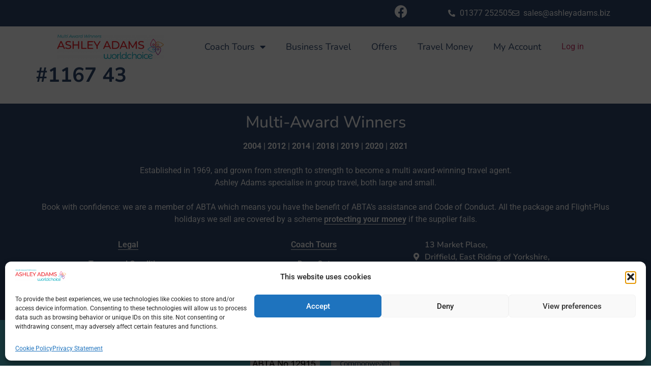

--- FILE ---
content_type: text/css
request_url: https://ashleyadams.biz/wp-content/uploads/elementor/css/post-7.css?ver=1767107437
body_size: 514
content:
.elementor-kit-7{--e-global-color-primary:#F02328;--e-global-color-secondary:#4DB9CA;--e-global-color-text:#1E1E1E;--e-global-color-accent:#61CE70;--e-global-color-d03ac16:#FFFFFF;--e-global-color-e1d22c3:#FBFBFB;--e-global-color-c5e905a:#2E476D;--e-global-typography-primary-font-family:"Nunito Sans";--e-global-typography-primary-font-weight:600;--e-global-typography-secondary-font-family:"Roboto Slab";--e-global-typography-secondary-font-weight:400;--e-global-typography-text-font-family:"Nunito";--e-global-typography-text-font-size:18px;--e-global-typography-text-font-weight:400;--e-global-typography-accent-font-family:"Roboto";--e-global-typography-accent-font-weight:500;--e-global-typography-cf3dd3b-font-family:"Roboto";--e-global-typography-cf3dd3b-font-size:16px;--e-global-typography-cf3dd3b-font-weight:600;}.elementor-kit-7 button,.elementor-kit-7 input[type="button"],.elementor-kit-7 input[type="submit"],.elementor-kit-7 .elementor-button{background-color:var( --e-global-color-secondary );}.elementor-kit-7 button:hover,.elementor-kit-7 button:focus,.elementor-kit-7 input[type="button"]:hover,.elementor-kit-7 input[type="button"]:focus,.elementor-kit-7 input[type="submit"]:hover,.elementor-kit-7 input[type="submit"]:focus,.elementor-kit-7 .elementor-button:hover,.elementor-kit-7 .elementor-button:focus{background-color:var( --e-global-color-primary );}.elementor-kit-7 e-page-transition{background-color:#FFBC7D;}.elementor-kit-7 h1{color:var( --e-global-color-c5e905a );font-family:"Nunito Sans", Sans-serif;font-weight:700;}.elementor-kit-7 h2{color:var( --e-global-color-c5e905a );font-family:"Nunito Sans", Sans-serif;font-size:44px;font-weight:600;}.elementor-kit-7 h3{color:var( --e-global-color-c5e905a );font-family:"Nunito Sans", Sans-serif;font-size:32px;}.elementor-section.elementor-section-boxed > .elementor-container{max-width:1140px;}.e-con{--container-max-width:1140px;}.elementor-widget:not(:last-child){margin-block-end:20px;}.elementor-element{--widgets-spacing:20px 20px;--widgets-spacing-row:20px;--widgets-spacing-column:20px;}{}h1.entry-title{display:var(--page-title-display);}@media(max-width:1024px){.elementor-section.elementor-section-boxed > .elementor-container{max-width:1024px;}.e-con{--container-max-width:1024px;}}@media(max-width:767px){.elementor-section.elementor-section-boxed > .elementor-container{max-width:767px;}.e-con{--container-max-width:767px;}}

--- FILE ---
content_type: text/css
request_url: https://ashleyadams.biz/wp-content/uploads/elementor/css/post-133.css?ver=1767107437
body_size: 1140
content:
.elementor-133 .elementor-element.elementor-element-9840787:not(.elementor-motion-effects-element-type-background), .elementor-133 .elementor-element.elementor-element-9840787 > .elementor-motion-effects-container > .elementor-motion-effects-layer{background-color:var( --e-global-color-c5e905a );}.elementor-133 .elementor-element.elementor-element-9840787{transition:background 0.3s, border 0.3s, border-radius 0.3s, box-shadow 0.3s;}.elementor-133 .elementor-element.elementor-element-9840787 > .elementor-background-overlay{transition:background 0.3s, border-radius 0.3s, opacity 0.3s;}.elementor-bc-flex-widget .elementor-133 .elementor-element.elementor-element-5d70724.elementor-column .elementor-widget-wrap{align-items:center;}.elementor-133 .elementor-element.elementor-element-5d70724.elementor-column.elementor-element[data-element_type="column"] > .elementor-widget-wrap.elementor-element-populated{align-content:center;align-items:center;}.elementor-133 .elementor-element.elementor-element-5d70724.elementor-column > .elementor-widget-wrap{justify-content:flex-end;}.elementor-133 .elementor-element.elementor-element-4cac3d3{width:auto;max-width:auto;}.elementor-133 .elementor-element.elementor-element-4cac3d3 .elementor-icon-wrapper{text-align:center;}.elementor-133 .elementor-element.elementor-element-4cac3d3.elementor-view-stacked .elementor-icon{background-color:var( --e-global-color-d03ac16 );}.elementor-133 .elementor-element.elementor-element-4cac3d3.elementor-view-framed .elementor-icon, .elementor-133 .elementor-element.elementor-element-4cac3d3.elementor-view-default .elementor-icon{color:var( --e-global-color-d03ac16 );border-color:var( --e-global-color-d03ac16 );}.elementor-133 .elementor-element.elementor-element-4cac3d3.elementor-view-framed .elementor-icon, .elementor-133 .elementor-element.elementor-element-4cac3d3.elementor-view-default .elementor-icon svg{fill:var( --e-global-color-d03ac16 );}.elementor-133 .elementor-element.elementor-element-4cac3d3 .elementor-icon{font-size:25px;}.elementor-133 .elementor-element.elementor-element-4cac3d3 .elementor-icon svg{height:25px;}.elementor-133 .elementor-element.elementor-element-ff8e377{width:auto;max-width:auto;--e-icon-list-icon-size:14px;--icon-vertical-offset:0px;}.elementor-133 .elementor-element.elementor-element-ff8e377 > .elementor-widget-container{margin:0em 0em 0em 5em;}.elementor-133 .elementor-element.elementor-element-ff8e377 .elementor-icon-list-items:not(.elementor-inline-items) .elementor-icon-list-item:not(:last-child){padding-block-end:calc(25px/2);}.elementor-133 .elementor-element.elementor-element-ff8e377 .elementor-icon-list-items:not(.elementor-inline-items) .elementor-icon-list-item:not(:first-child){margin-block-start:calc(25px/2);}.elementor-133 .elementor-element.elementor-element-ff8e377 .elementor-icon-list-items.elementor-inline-items .elementor-icon-list-item{margin-inline:calc(25px/2);}.elementor-133 .elementor-element.elementor-element-ff8e377 .elementor-icon-list-items.elementor-inline-items{margin-inline:calc(-25px/2);}.elementor-133 .elementor-element.elementor-element-ff8e377 .elementor-icon-list-items.elementor-inline-items .elementor-icon-list-item:after{inset-inline-end:calc(-25px/2);}.elementor-133 .elementor-element.elementor-element-ff8e377 .elementor-icon-list-icon i{color:var( --e-global-color-d03ac16 );transition:color 0.3s;}.elementor-133 .elementor-element.elementor-element-ff8e377 .elementor-icon-list-icon svg{fill:var( --e-global-color-d03ac16 );transition:fill 0.3s;}.elementor-133 .elementor-element.elementor-element-ff8e377 .elementor-icon-list-text{color:var( --e-global-color-d03ac16 );transition:color 0.3s;}.elementor-133 .elementor-element.elementor-element-aca3575 > .elementor-container > .elementor-column > .elementor-widget-wrap{align-content:center;align-items:center;}.elementor-133 .elementor-element.elementor-element-aca3575{margin-top:1em;margin-bottom:0em;}.elementor-133 .elementor-element.elementor-element-8452ff5.elementor-column > .elementor-widget-wrap{justify-content:space-between;}.elementor-133 .elementor-element.elementor-element-8452ff5 > .elementor-element-populated{margin:0em 0em 0em 7em;--e-column-margin-right:0em;--e-column-margin-left:7em;padding:0em 0em 0em 0em;}.elementor-133 .elementor-element.elementor-element-69c01a4{width:var( --container-widget-width, 18% );max-width:18%;--container-widget-width:18%;--container-widget-flex-grow:0;}.elementor-133 .elementor-element.elementor-element-69c01a4 > .elementor-widget-container{margin:0em 0em 0em 0em;}.elementor-133 .elementor-element.elementor-element-4d977c9{width:auto;max-width:auto;}.elementor-133 .elementor-element.elementor-element-4d977c9 > .elementor-widget-container{margin:0em 7em 0em 0em;}.elementor-133 .elementor-element.elementor-element-4d977c9 .elementor-menu-toggle{margin:0 auto;background-color:var( --e-global-color-c5e905a );}.elementor-133 .elementor-element.elementor-element-4d977c9 .elementor-nav-menu .elementor-item{font-family:var( --e-global-typography-text-font-family ), Sans-serif;font-size:var( --e-global-typography-text-font-size );font-weight:var( --e-global-typography-text-font-weight );}.elementor-133 .elementor-element.elementor-element-4d977c9 .elementor-nav-menu--main .elementor-item{color:var( --e-global-color-c5e905a );fill:var( --e-global-color-c5e905a );}.elementor-133 .elementor-element.elementor-element-4d977c9 .elementor-nav-menu--main .elementor-item:hover,
					.elementor-133 .elementor-element.elementor-element-4d977c9 .elementor-nav-menu--main .elementor-item.elementor-item-active,
					.elementor-133 .elementor-element.elementor-element-4d977c9 .elementor-nav-menu--main .elementor-item.highlighted,
					.elementor-133 .elementor-element.elementor-element-4d977c9 .elementor-nav-menu--main .elementor-item:focus{color:var( --e-global-color-secondary );fill:var( --e-global-color-secondary );}.elementor-133 .elementor-element.elementor-element-4d977c9 .elementor-nav-menu--main:not(.e--pointer-framed) .elementor-item:before,
					.elementor-133 .elementor-element.elementor-element-4d977c9 .elementor-nav-menu--main:not(.e--pointer-framed) .elementor-item:after{background-color:var( --e-global-color-d03ac16 );}.elementor-133 .elementor-element.elementor-element-4d977c9 .e--pointer-framed .elementor-item:before,
					.elementor-133 .elementor-element.elementor-element-4d977c9 .e--pointer-framed .elementor-item:after{border-color:var( --e-global-color-d03ac16 );}.elementor-133 .elementor-element.elementor-element-4d977c9 .elementor-nav-menu--dropdown a, .elementor-133 .elementor-element.elementor-element-4d977c9 .elementor-menu-toggle{color:var( --e-global-color-e1d22c3 );fill:var( --e-global-color-e1d22c3 );}.elementor-133 .elementor-element.elementor-element-4d977c9 .elementor-nav-menu--dropdown{background-color:var( --e-global-color-c5e905a );}.elementor-133 .elementor-element.elementor-element-4d977c9 .elementor-nav-menu--dropdown a:hover,
					.elementor-133 .elementor-element.elementor-element-4d977c9 .elementor-nav-menu--dropdown a:focus,
					.elementor-133 .elementor-element.elementor-element-4d977c9 .elementor-nav-menu--dropdown a.elementor-item-active,
					.elementor-133 .elementor-element.elementor-element-4d977c9 .elementor-nav-menu--dropdown a.highlighted{background-color:var( --e-global-color-secondary );}.elementor-133 .elementor-element.elementor-element-4d977c9 .elementor-nav-menu--dropdown .elementor-item, .elementor-133 .elementor-element.elementor-element-4d977c9 .elementor-nav-menu--dropdown  .elementor-sub-item{font-family:var( --e-global-typography-primary-font-family ), Sans-serif;font-weight:var( --e-global-typography-primary-font-weight );}.elementor-133 .elementor-element.elementor-element-4d977c9 .elementor-nav-menu--dropdown a{padding-left:0px;padding-right:0px;padding-top:15px;padding-bottom:15px;}.elementor-133 .elementor-element.elementor-element-4d977c9 div.elementor-menu-toggle{color:var( --e-global-color-e1d22c3 );}.elementor-133 .elementor-element.elementor-element-4d977c9 div.elementor-menu-toggle svg{fill:var( --e-global-color-e1d22c3 );}@media(max-width:1024px){.elementor-133 .elementor-element.elementor-element-8452ff5.elementor-column > .elementor-widget-wrap{justify-content:space-evenly;}.elementor-133 .elementor-element.elementor-element-8452ff5 > .elementor-element-populated{padding:0em 0em 0em 0em;}.elementor-133 .elementor-element.elementor-element-69c01a4{--container-widget-width:35%;--container-widget-flex-grow:0;width:var( --container-widget-width, 35% );max-width:35%;}.elementor-133 .elementor-element.elementor-element-4d977c9 > .elementor-widget-container{margin:0em 0em 0em 0em;}.elementor-133 .elementor-element.elementor-element-4d977c9 .elementor-nav-menu .elementor-item{font-size:var( --e-global-typography-text-font-size );}}@media(max-width:767px){.elementor-133 .elementor-element.elementor-element-8452ff5.elementor-column > .elementor-widget-wrap{justify-content:space-between;}.elementor-133 .elementor-element.elementor-element-8452ff5 > .elementor-element-populated{margin:0em 0em 0em 2em;--e-column-margin-right:0em;--e-column-margin-left:2em;}.elementor-133 .elementor-element.elementor-element-69c01a4{--container-widget-width:65%;--container-widget-flex-grow:0;width:var( --container-widget-width, 65% );max-width:65%;}.elementor-133 .elementor-element.elementor-element-4d977c9{width:var( --container-widget-width, 25% );max-width:25%;--container-widget-width:25%;--container-widget-flex-grow:0;}.elementor-133 .elementor-element.elementor-element-4d977c9 .elementor-nav-menu .elementor-item{font-size:var( --e-global-typography-text-font-size );}}









--- FILE ---
content_type: text/css
request_url: https://ashleyadams.biz/wp-content/uploads/elementor/css/post-492.css?ver=1767107437
body_size: 1130
content:
.elementor-492 .elementor-element.elementor-element-7aa8780{--display:flex;--flex-direction:row;--container-widget-width:initial;--container-widget-height:100%;--container-widget-flex-grow:1;--container-widget-align-self:stretch;--flex-wrap-mobile:wrap;--flex-wrap:wrap;--margin-top:2em;--margin-bottom:0em;--margin-left:0em;--margin-right:0em;}.elementor-492 .elementor-element.elementor-element-7aa8780:not(.elementor-motion-effects-element-type-background), .elementor-492 .elementor-element.elementor-element-7aa8780 > .elementor-motion-effects-container > .elementor-motion-effects-layer{background-color:var( --e-global-color-c5e905a );}.elementor-492 .elementor-element.elementor-element-8ff7ff1{width:100%;max-width:100%;}.elementor-492 .elementor-element.elementor-element-8ff7ff1 .elementor-image-box-title{color:var( --e-global-color-e1d22c3 );}.elementor-492 .elementor-element.elementor-element-8ff7ff1 .elementor-image-box-description{color:var( --e-global-color-e1d22c3 );}.elementor-492 .elementor-element.elementor-element-cf3da0d{--display:flex;--justify-content:center;--align-items:center;--container-widget-width:calc( ( 1 - var( --container-widget-flex-grow ) ) * 100% );--margin-top:1em;--margin-bottom:0em;--margin-left:0em;--margin-right:0em;}.elementor-492 .elementor-element.elementor-element-cf3da0d.e-con{--flex-grow:0;--flex-shrink:0;}.elementor-492 .elementor-element.elementor-element-3a5412e{width:100%;max-width:100%;text-align:center;}.elementor-492 .elementor-element.elementor-element-a0ef0cd{--display:flex;--justify-content:center;--align-items:flex-start;--container-widget-width:calc( ( 1 - var( --container-widget-flex-grow ) ) * 100% );--margin-top:1em;--margin-bottom:0em;--margin-left:0em;--margin-right:0em;}.elementor-492 .elementor-element.elementor-element-a0ef0cd.e-con{--flex-grow:0;--flex-shrink:0;}.elementor-492 .elementor-element.elementor-element-cd431b3{width:100%;max-width:100%;text-align:center;}.elementor-492 .elementor-element.elementor-element-c7e47ee{--display:flex;--justify-content:center;--align-items:center;--container-widget-width:calc( ( 1 - var( --container-widget-flex-grow ) ) * 100% );--margin-top:1em;--margin-bottom:0em;--margin-left:0em;--margin-right:0em;}.elementor-492 .elementor-element.elementor-element-c7e47ee.e-con{--flex-grow:0;--flex-shrink:0;}.elementor-492 .elementor-element.elementor-element-2795619{width:100%;max-width:100%;--e-icon-list-icon-size:15px;--e-icon-list-icon-align:center;--e-icon-list-icon-margin:0 calc(var(--e-icon-list-icon-size, 1em) * 0.125);--icon-vertical-align:center;--icon-vertical-offset:0px;}.elementor-492 .elementor-element.elementor-element-2795619 .elementor-icon-list-items:not(.elementor-inline-items) .elementor-icon-list-item:not(:last-child){padding-block-end:calc(10px/2);}.elementor-492 .elementor-element.elementor-element-2795619 .elementor-icon-list-items:not(.elementor-inline-items) .elementor-icon-list-item:not(:first-child){margin-block-start:calc(10px/2);}.elementor-492 .elementor-element.elementor-element-2795619 .elementor-icon-list-items.elementor-inline-items .elementor-icon-list-item{margin-inline:calc(10px/2);}.elementor-492 .elementor-element.elementor-element-2795619 .elementor-icon-list-items.elementor-inline-items{margin-inline:calc(-10px/2);}.elementor-492 .elementor-element.elementor-element-2795619 .elementor-icon-list-items.elementor-inline-items .elementor-icon-list-item:after{inset-inline-end:calc(-10px/2);}.elementor-492 .elementor-element.elementor-element-2795619 .elementor-icon-list-icon i{color:var( --e-global-color-e1d22c3 );transition:color 0.3s;}.elementor-492 .elementor-element.elementor-element-2795619 .elementor-icon-list-icon svg{fill:var( --e-global-color-e1d22c3 );transition:fill 0.3s;}.elementor-492 .elementor-element.elementor-element-2795619 .elementor-icon-list-icon{padding-inline-end:2px;}.elementor-492 .elementor-element.elementor-element-2795619 .elementor-icon-list-item > .elementor-icon-list-text, .elementor-492 .elementor-element.elementor-element-2795619 .elementor-icon-list-item > a{font-family:var( --e-global-typography-primary-font-family ), Sans-serif;font-weight:var( --e-global-typography-primary-font-weight );}.elementor-492 .elementor-element.elementor-element-2795619 .elementor-icon-list-text{color:var( --e-global-color-e1d22c3 );transition:color 0.3s;}.elementor-492 .elementor-element.elementor-element-243e11a{--display:flex;--flex-direction:row;--container-widget-width:calc( ( 1 - var( --container-widget-flex-grow ) ) * 100% );--container-widget-height:100%;--container-widget-flex-grow:1;--container-widget-align-self:stretch;--flex-wrap-mobile:wrap;--justify-content:space-between;--align-items:center;--flex-wrap:wrap;--padding-top:10px;--padding-bottom:10px;--padding-left:0px;--padding-right:0px;}.elementor-492 .elementor-element.elementor-element-243e11a:not(.elementor-motion-effects-element-type-background), .elementor-492 .elementor-element.elementor-element-243e11a > .elementor-motion-effects-container > .elementor-motion-effects-layer{background-color:var( --e-global-color-secondary );}.elementor-492 .elementor-element.elementor-element-243e11a.e-con{--align-self:center;}.elementor-492 .elementor-element.elementor-element-aadfa4d{width:var( --container-widget-width, 49% );max-width:49%;--container-widget-width:49%;--container-widget-flex-grow:0;text-align:right;}.elementor-492 .elementor-element.elementor-element-aadfa4d img{width:100%;}.elementor-492 .elementor-element.elementor-element-fa82255{width:var( --container-widget-width, 49% );max-width:49%;--container-widget-width:49%;--container-widget-flex-grow:0;text-align:left;}.elementor-492 .elementor-element.elementor-element-fa82255 img{width:100%;}.elementor-492 .elementor-element.elementor-element-37347ce{width:var( --container-widget-width, 49% );max-width:49%;--container-widget-width:49%;--container-widget-flex-grow:0;font-family:var( --e-global-typography-primary-font-family ), Sans-serif;font-weight:var( --e-global-typography-primary-font-weight );color:var( --e-global-color-e1d22c3 );}.elementor-492 .elementor-element.elementor-element-37347ce.elementor-element{--align-self:flex-start;}@media(max-width:1024px){.elementor-492 .elementor-element.elementor-element-243e11a{--padding-top:10px;--padding-bottom:10px;--padding-left:10px;--padding-right:10px;}.elementor-492 .elementor-element.elementor-element-aadfa4d{--container-widget-width:48%;--container-widget-flex-grow:0;width:var( --container-widget-width, 48% );max-width:48%;}.elementor-492 .elementor-element.elementor-element-fa82255{--container-widget-width:48%;--container-widget-flex-grow:0;width:var( --container-widget-width, 48% );max-width:48%;text-align:left;}.elementor-492 .elementor-element.elementor-element-37347ce{--container-widget-width:48%;--container-widget-flex-grow:0;width:var( --container-widget-width, 48% );max-width:48%;}}@media(min-width:768px){.elementor-492 .elementor-element.elementor-element-cf3da0d{--width:32%;}.elementor-492 .elementor-element.elementor-element-a0ef0cd{--width:32%;}.elementor-492 .elementor-element.elementor-element-c7e47ee{--width:32%;}}@media(max-width:1024px) and (min-width:768px){.elementor-492 .elementor-element.elementor-element-cf3da0d{--width:31%;}.elementor-492 .elementor-element.elementor-element-a0ef0cd{--width:31%;}.elementor-492 .elementor-element.elementor-element-c7e47ee{--width:31%;}}@media(max-width:767px){.elementor-492 .elementor-element.elementor-element-a0ef0cd{--margin-top:0em;--margin-bottom:0em;--margin-left:0em;--margin-right:0em;}.elementor-492 .elementor-element.elementor-element-c7e47ee{--margin-top:0em;--margin-bottom:0em;--margin-left:0em;--margin-right:0em;}.elementor-492 .elementor-element.elementor-element-243e11a{--padding-top:25px;--padding-bottom:25px;--padding-left:10px;--padding-right:10px;}.elementor-492 .elementor-element.elementor-element-aadfa4d{width:100%;max-width:100%;text-align:center;}.elementor-492 .elementor-element.elementor-element-fa82255{width:100%;max-width:100%;text-align:center;}.elementor-492 .elementor-element.elementor-element-37347ce{width:100%;max-width:100%;}}




/* Start custom CSS for icon-list, class: .elementor-element-2795619 */.elementor-492 .elementor-element.elementor-element-2795619 a {
    border-bottom: none!important;
}/* End custom CSS */

/* Start custom CSS for container, class: .elementor-element-c7e47ee */.elementor-492 .elementor-element.elementor-element-c7e47ee a {
    border-bottom: none;
}/* End custom CSS */

/* Start custom CSS for container, class: .elementor-element-7aa8780 */.elementor-492 .elementor-element.elementor-element-7aa8780 a {
    color: var(--e-global-color-e1d22c3 );
    font-weight: 600;
    border-bottom: 1px solid;
    
}

.elementor-492 .elementor-element.elementor-element-7aa8780 a:hover {
    color: var(--e-global-color-secondary );
}/* End custom CSS */





